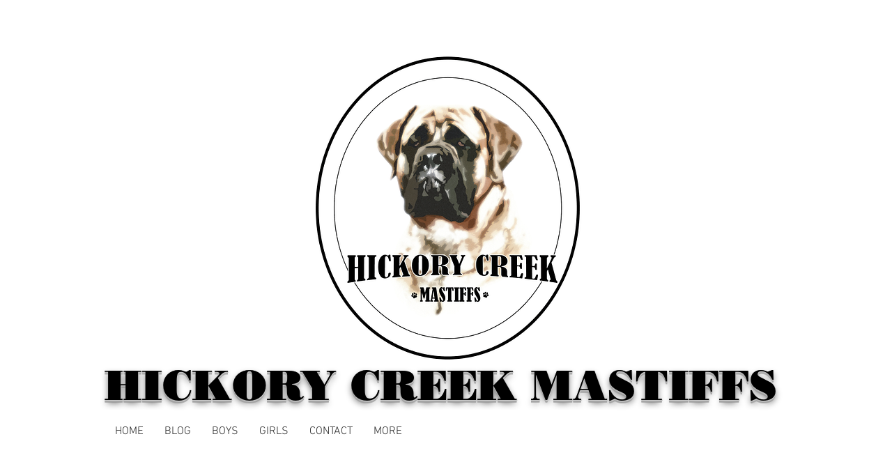

--- FILE ---
content_type: text/css; charset=utf-8
request_url: https://www.hickorycreekmastiffs.com/_serverless/pro-gallery-css-v4-server/layoutCss?ver=2&id=bls223-not-scoped&items=3452_3000_3000%7C3369_3000_3000%7C3473_3000_3000%7C3380_3000_3000%7C3531_3000_3000%7C3416_3000_3000%7C3611_3000_3000%7C3383_3000_3000%7C3448_3000_3000%7C3562_3000_3000%7C3438_3000_3000%7C3406_3000_3000%7C3435_3000_3000&container=1164_740_1640_720&options=gallerySizeType:px%7CenableInfiniteScroll:true%7CtitlePlacement:SHOW_ON_HOVER%7CgridStyle:1%7CimageMargin:10%7CgalleryLayout:2%7CisVertical:false%7CnumberOfImagesPerRow:3%7CgallerySizePx:300%7CcubeRatio:1%7CcubeType:fill%7CgalleryThumbnailsAlignment:bottom%7CthumbnailSpacings:0
body_size: -185
content:
#pro-gallery-bls223-not-scoped [data-hook="item-container"][data-idx="0"].gallery-item-container{opacity: 1 !important;display: block !important;transition: opacity .2s ease !important;top: 0px !important;left: 0px !important;right: auto !important;height: 240px !important;width: 240px !important;} #pro-gallery-bls223-not-scoped [data-hook="item-container"][data-idx="0"] .gallery-item-common-info-outer{height: 100% !important;} #pro-gallery-bls223-not-scoped [data-hook="item-container"][data-idx="0"] .gallery-item-common-info{height: 100% !important;width: 100% !important;} #pro-gallery-bls223-not-scoped [data-hook="item-container"][data-idx="0"] .gallery-item-wrapper{width: 240px !important;height: 240px !important;margin: 0 !important;} #pro-gallery-bls223-not-scoped [data-hook="item-container"][data-idx="0"] .gallery-item-content{width: 240px !important;height: 240px !important;margin: 0px 0px !important;opacity: 1 !important;} #pro-gallery-bls223-not-scoped [data-hook="item-container"][data-idx="0"] .gallery-item-hover{width: 240px !important;height: 240px !important;opacity: 1 !important;} #pro-gallery-bls223-not-scoped [data-hook="item-container"][data-idx="0"] .item-hover-flex-container{width: 240px !important;height: 240px !important;margin: 0px 0px !important;opacity: 1 !important;} #pro-gallery-bls223-not-scoped [data-hook="item-container"][data-idx="0"] .gallery-item-wrapper img{width: 100% !important;height: 100% !important;opacity: 1 !important;} #pro-gallery-bls223-not-scoped [data-hook="item-container"][data-idx="1"].gallery-item-container{opacity: 1 !important;display: block !important;transition: opacity .2s ease !important;top: 0px !important;left: 250px !important;right: auto !important;height: 240px !important;width: 240px !important;} #pro-gallery-bls223-not-scoped [data-hook="item-container"][data-idx="1"] .gallery-item-common-info-outer{height: 100% !important;} #pro-gallery-bls223-not-scoped [data-hook="item-container"][data-idx="1"] .gallery-item-common-info{height: 100% !important;width: 100% !important;} #pro-gallery-bls223-not-scoped [data-hook="item-container"][data-idx="1"] .gallery-item-wrapper{width: 240px !important;height: 240px !important;margin: 0 !important;} #pro-gallery-bls223-not-scoped [data-hook="item-container"][data-idx="1"] .gallery-item-content{width: 240px !important;height: 240px !important;margin: 0px 0px !important;opacity: 1 !important;} #pro-gallery-bls223-not-scoped [data-hook="item-container"][data-idx="1"] .gallery-item-hover{width: 240px !important;height: 240px !important;opacity: 1 !important;} #pro-gallery-bls223-not-scoped [data-hook="item-container"][data-idx="1"] .item-hover-flex-container{width: 240px !important;height: 240px !important;margin: 0px 0px !important;opacity: 1 !important;} #pro-gallery-bls223-not-scoped [data-hook="item-container"][data-idx="1"] .gallery-item-wrapper img{width: 100% !important;height: 100% !important;opacity: 1 !important;} #pro-gallery-bls223-not-scoped [data-hook="item-container"][data-idx="2"].gallery-item-container{opacity: 1 !important;display: block !important;transition: opacity .2s ease !important;top: 0px !important;left: 500px !important;right: auto !important;height: 240px !important;width: 240px !important;} #pro-gallery-bls223-not-scoped [data-hook="item-container"][data-idx="2"] .gallery-item-common-info-outer{height: 100% !important;} #pro-gallery-bls223-not-scoped [data-hook="item-container"][data-idx="2"] .gallery-item-common-info{height: 100% !important;width: 100% !important;} #pro-gallery-bls223-not-scoped [data-hook="item-container"][data-idx="2"] .gallery-item-wrapper{width: 240px !important;height: 240px !important;margin: 0 !important;} #pro-gallery-bls223-not-scoped [data-hook="item-container"][data-idx="2"] .gallery-item-content{width: 240px !important;height: 240px !important;margin: 0px 0px !important;opacity: 1 !important;} #pro-gallery-bls223-not-scoped [data-hook="item-container"][data-idx="2"] .gallery-item-hover{width: 240px !important;height: 240px !important;opacity: 1 !important;} #pro-gallery-bls223-not-scoped [data-hook="item-container"][data-idx="2"] .item-hover-flex-container{width: 240px !important;height: 240px !important;margin: 0px 0px !important;opacity: 1 !important;} #pro-gallery-bls223-not-scoped [data-hook="item-container"][data-idx="2"] .gallery-item-wrapper img{width: 100% !important;height: 100% !important;opacity: 1 !important;} #pro-gallery-bls223-not-scoped [data-hook="item-container"][data-idx="3"]{display: none !important;} #pro-gallery-bls223-not-scoped [data-hook="item-container"][data-idx="4"]{display: none !important;} #pro-gallery-bls223-not-scoped [data-hook="item-container"][data-idx="5"]{display: none !important;} #pro-gallery-bls223-not-scoped [data-hook="item-container"][data-idx="6"]{display: none !important;} #pro-gallery-bls223-not-scoped [data-hook="item-container"][data-idx="7"]{display: none !important;} #pro-gallery-bls223-not-scoped [data-hook="item-container"][data-idx="8"]{display: none !important;} #pro-gallery-bls223-not-scoped [data-hook="item-container"][data-idx="9"]{display: none !important;} #pro-gallery-bls223-not-scoped [data-hook="item-container"][data-idx="10"]{display: none !important;} #pro-gallery-bls223-not-scoped [data-hook="item-container"][data-idx="11"]{display: none !important;} #pro-gallery-bls223-not-scoped [data-hook="item-container"][data-idx="12"]{display: none !important;} #pro-gallery-bls223-not-scoped .pro-gallery-prerender{height:1240px !important;}#pro-gallery-bls223-not-scoped {height:1240px !important; width:740px !important;}#pro-gallery-bls223-not-scoped .pro-gallery-margin-container {height:1240px !important;}#pro-gallery-bls223-not-scoped .pro-gallery {height:1240px !important; width:740px !important;}#pro-gallery-bls223-not-scoped .pro-gallery-parent-container {height:1240px !important; width:750px !important;}